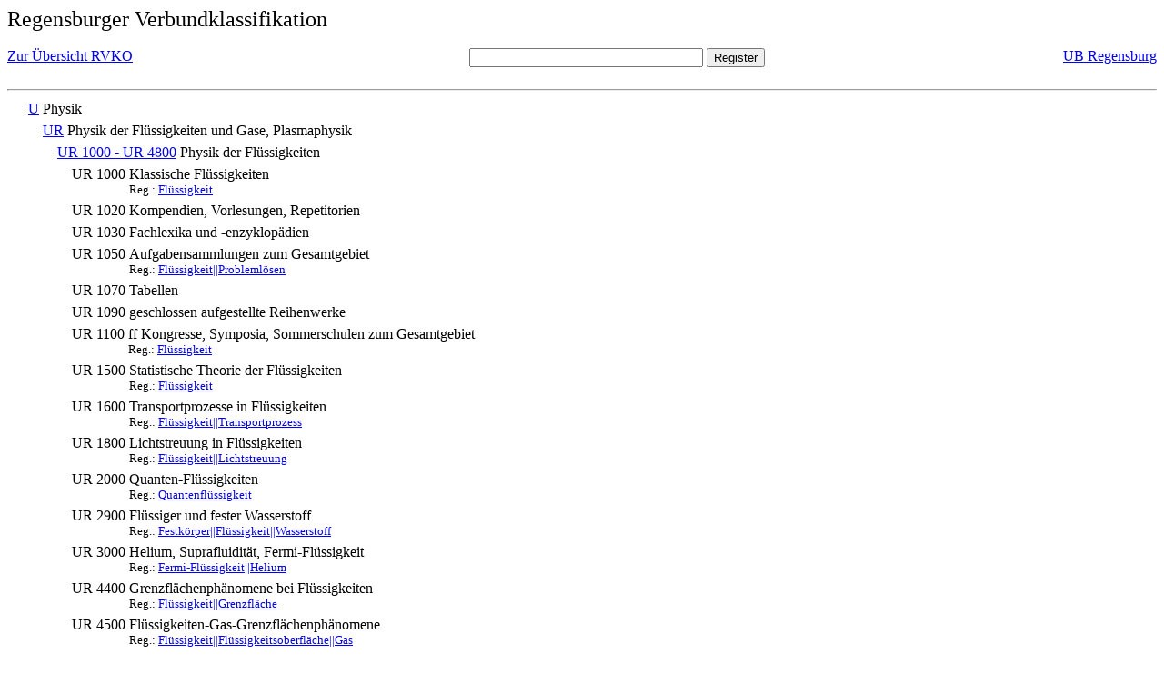

--- FILE ---
content_type: text/html; charset=UTF-8
request_url: https://rvk.uni-regensburg.de/rvko_simple/mynot.php?nt_in=UR+4600
body_size: 1536
content:
<HTML>
<HEAD>





<META  http-equiv="Content-Type" content="text/html; charset=utf-8">
<TITLE> RVKO -- einfache WWW-Version </TITLE>
</HEAD> 
<BODY>
  <font size=+2>  Regensburger Verbundklassifikation 
  </font><br> <br> 
  <TABLE BORDER = "0" CELLSPACING = "0" CELLPADDING = "0" WIDTH = "100%">
   <TR>
    <TD VALIGN = "TOP">
     <A HREF = "mynot.php"> Zur &Uuml;bersicht RVKO </A>
    </TD>
    <TD ALIGN = "CENTER">
     <FORM ACTION = "gesamt_register.php#0" METHOD = "POST" accept-charset="UTF-8">
      <INPUT TYPE = "TEXT" NAME = "letters" SIZE = "30">
      <INPUT TYPE = "SUBMIT" VALUE = "Register">
     </FORM>
    </TD>
    <TD ALIGN = "RIGHT" VALIGN = "TOP">
     <A HREF = "http://www.bibliothek.uni-regensburg.de">UB Regensburg</A>
    </TD>
   </TR>
  </TABLE>
  <hr>
<table><tr><td><A NAME="U">&#160;&#160;&#160;&#160;</A></td>
<td valign=top><A HREF = "mynot.php?nt_in=U#U">U</A></td><td> Physik</td></tr></table>
<table><tr><td><A NAME="UR">&#160;&#160;&#160;&#160;&#160;&#160;&#160;&#160;</A></td>
<td valign=top><A HREF = "mynot.php?nt_in=UR#UR">UR</A></td><td> Physik der Fl&uuml;ssigkeiten und Gase, Plasmaphysik</td></tr></table>
<table><tr><td><A NAME="UR1000UR4800">&#160;&#160;&#160;&#160;&#160;&#160;&#160;&#160;&#160;&#160;&#160;&#160;</A></td>
<td valign=top><A HREF = "mynot.php?nt_in=UR+1000+-+UR+4800#UR1000UR4800">UR 1000 - UR 4800</A></td><td> Physik der Fl&uuml;ssigkeiten</td></tr></table>
<table><tr><td><A NAME="UR1000">&#160;&#160;&#160;&#160;&#160;&#160;&#160;&#160;&#160;&#160;&#160;&#160;&#160;&#160;&#160;&#160;</A></td>
<td valign=top>UR 1000</td><td> Klassische Fl&uuml;ssigkeiten<br>
<font size=-1> Reg.: <A HREF="gesamt_register.php?letters=Fl%C3%BCssigkeit#0">Fl&uuml;ssigkeit</A>
 </font></td></tr></table>
<table><tr><td><A NAME="UR1020">&#160;&#160;&#160;&#160;&#160;&#160;&#160;&#160;&#160;&#160;&#160;&#160;&#160;&#160;&#160;&#160;</A></td>
<td valign=top>UR 1020</td><td> Kompendien, Vorlesungen, Repetitorien</td></tr></table>
<table><tr><td><A NAME="UR1030">&#160;&#160;&#160;&#160;&#160;&#160;&#160;&#160;&#160;&#160;&#160;&#160;&#160;&#160;&#160;&#160;</A></td>
<td valign=top>UR 1030</td><td> Fachlexika und -enzyklop&auml;dien</td></tr></table>
<table><tr><td><A NAME="UR1050">&#160;&#160;&#160;&#160;&#160;&#160;&#160;&#160;&#160;&#160;&#160;&#160;&#160;&#160;&#160;&#160;</A></td>
<td valign=top>UR 1050</td><td> Aufgabensammlungen zum Gesamtgebiet<br>
<font size=-1> Reg.: <A HREF="gesamt_register.php?letters=Fl%C3%BCssigkeit%7C%7CProbleml%C3%B6sen#0">Fl&uuml;ssigkeit||Probleml&ouml;sen</A>
 </font></td></tr></table>
<table><tr><td><A NAME="UR1070">&#160;&#160;&#160;&#160;&#160;&#160;&#160;&#160;&#160;&#160;&#160;&#160;&#160;&#160;&#160;&#160;</A></td>
<td valign=top>UR 1070</td><td> Tabellen</td></tr></table>
<table><tr><td><A NAME="UR1090">&#160;&#160;&#160;&#160;&#160;&#160;&#160;&#160;&#160;&#160;&#160;&#160;&#160;&#160;&#160;&#160;</A></td>
<td valign=top>UR 1090</td><td> geschlossen aufgestellte Reihenwerke</td></tr></table>
<table><tr><td><A NAME="UR1100">&#160;&#160;&#160;&#160;&#160;&#160;&#160;&#160;&#160;&#160;&#160;&#160;&#160;&#160;&#160;&#160;</A></td>
<td valign=top>UR 1100</td><td> ff Kongresse, Symposia, Sommerschulen zum Gesamtgebiet<br>
<font size=-1> Reg.: <A HREF="gesamt_register.php?letters=Fl%C3%BCssigkeit#0">Fl&uuml;ssigkeit</A>
 </font></td></tr></table>
<table><tr><td><A NAME="UR1500">&#160;&#160;&#160;&#160;&#160;&#160;&#160;&#160;&#160;&#160;&#160;&#160;&#160;&#160;&#160;&#160;</A></td>
<td valign=top>UR 1500</td><td> Statistische Theorie der Fl&uuml;ssigkeiten<br>
<font size=-1> Reg.: <A HREF="gesamt_register.php?letters=Fl%C3%BCssigkeit#0">Fl&uuml;ssigkeit</A>
 </font></td></tr></table>
<table><tr><td><A NAME="UR1600">&#160;&#160;&#160;&#160;&#160;&#160;&#160;&#160;&#160;&#160;&#160;&#160;&#160;&#160;&#160;&#160;</A></td>
<td valign=top>UR 1600</td><td> Transportprozesse in Fl&uuml;ssigkeiten<br>
<font size=-1> Reg.: <A HREF="gesamt_register.php?letters=Fl%C3%BCssigkeit%7C%7CTransportprozess#0">Fl&uuml;ssigkeit||Transportprozess</A>
 </font></td></tr></table>
<table><tr><td><A NAME="UR1800">&#160;&#160;&#160;&#160;&#160;&#160;&#160;&#160;&#160;&#160;&#160;&#160;&#160;&#160;&#160;&#160;</A></td>
<td valign=top>UR 1800</td><td> Lichtstreuung in Fl&uuml;ssigkeiten<br>
<font size=-1> Reg.: <A HREF="gesamt_register.php?letters=Fl%C3%BCssigkeit%7C%7CLichtstreuung#0">Fl&uuml;ssigkeit||Lichtstreuung</A>
 </font></td></tr></table>
<table><tr><td><A NAME="UR2000">&#160;&#160;&#160;&#160;&#160;&#160;&#160;&#160;&#160;&#160;&#160;&#160;&#160;&#160;&#160;&#160;</A></td>
<td valign=top>UR 2000</td><td> Quanten-Fl&uuml;ssigkeiten<br>
<font size=-1> Reg.: <A HREF="gesamt_register.php?letters=Quantenfl%C3%BCssigkeit#0">Quantenfl&uuml;ssigkeit</A>
 </font></td></tr></table>
<table><tr><td><A NAME="UR2900">&#160;&#160;&#160;&#160;&#160;&#160;&#160;&#160;&#160;&#160;&#160;&#160;&#160;&#160;&#160;&#160;</A></td>
<td valign=top>UR 2900</td><td> Fl&uuml;ssiger und fester Wasserstoff<br>
<font size=-1> Reg.: <A HREF="gesamt_register.php?letters=Festk%C3%B6rper%7C%7CFl%C3%BCssigkeit%7C%7CWasserstoff#0">Festk&ouml;rper||Fl&uuml;ssigkeit||Wasserstoff</A>
 </font></td></tr></table>
<table><tr><td><A NAME="UR3000">&#160;&#160;&#160;&#160;&#160;&#160;&#160;&#160;&#160;&#160;&#160;&#160;&#160;&#160;&#160;&#160;</A></td>
<td valign=top>UR 3000</td><td> Helium, Suprafluidit&auml;t, Fermi-Fl&uuml;ssigkeit<br>
<font size=-1> Reg.: <A HREF="gesamt_register.php?letters=Fermi-Fl%C3%BCssigkeit%7C%7CHelium#0">Fermi-Fl&uuml;ssigkeit||Helium</A>
 </font></td></tr></table>
<table><tr><td><A NAME="UR4400">&#160;&#160;&#160;&#160;&#160;&#160;&#160;&#160;&#160;&#160;&#160;&#160;&#160;&#160;&#160;&#160;</A></td>
<td valign=top>UR 4400</td><td> Grenzfl&auml;chenph&auml;nomene bei Fl&uuml;ssigkeiten<br>
<font size=-1> Reg.: <A HREF="gesamt_register.php?letters=Fl%C3%BCssigkeit%7C%7CGrenzfl%C3%A4che#0">Fl&uuml;ssigkeit||Grenzfl&auml;che</A>
 </font></td></tr></table>
<table><tr><td><A NAME="UR4500">&#160;&#160;&#160;&#160;&#160;&#160;&#160;&#160;&#160;&#160;&#160;&#160;&#160;&#160;&#160;&#160;</A></td>
<td valign=top>UR 4500</td><td> Fl&uuml;ssigkeiten-Gas-Grenzfl&auml;chenph&auml;nomene<br>
<font size=-1> Reg.: <A HREF="gesamt_register.php?letters=Fl%C3%BCssigkeit%7C%7CFl%C3%BCssigkeitsoberfl%C3%A4che%7C%7CGas#0">Fl&uuml;ssigkeit||Fl&uuml;ssigkeitsoberfl&auml;che||Gas</A>
 </font></td></tr></table>
<table><tr><td><A NAME="UR4600">&#160;&#160;&#160;&#160;&#160;&#160;&#160;&#160;&#160;&#160;&#160;&#160;&#160;&#160;&#160;&#160;</A></td>
<td valign=top>UR 4600</td><td> Elektrisch leitende Fl&uuml;ssigkeiten, Magnetohydrodynamik der Fl&uuml;ssigkeiten<br>
<font size=-1> Reg.: <A HREF="gesamt_register.php?letters=Elektrische+Leitf%C3%A4higkeit%7C%7CElektrorheologische+Fl%C3%BCssigkeit%7C%7CMagnetofluidmechanik%7C%7CMagnetohydrodynamik#0">Elektrische Leitf&auml;higkeit||Elektrorheologische Fl&uuml;ssigkeit||Magnetofluidmechanik||Magnetohydrodynamik</A>
 </font></td></tr></table>
<table><tr><td><A NAME="UR4700">&#160;&#160;&#160;&#160;&#160;&#160;&#160;&#160;&#160;&#160;&#160;&#160;&#160;&#160;&#160;&#160;</A></td>
<td valign=top>UR 4700</td><td> Dielektrische Fl&uuml;ssigkeiten<br>
<font size=-1> Reg.: <A HREF="gesamt_register.php?letters=Dielektrische+Fl%C3%BCssigkeit#0">Dielektrische Fl&uuml;ssigkeit</A>
 </font></td></tr></table>
<table><tr><td><A NAME="UR4800">&#160;&#160;&#160;&#160;&#160;&#160;&#160;&#160;&#160;&#160;&#160;&#160;&#160;&#160;&#160;&#160;</A></td>
<td valign=top>UR 4800</td><td> Magnetische Fl&uuml;ssigkeiten, Ferrofluide<br>
<font size=-1> Reg.: <A HREF="gesamt_register.php?letters=Magnetische+Fl%C3%BCssigkeit%7C%7CMagnetorheologische+Fl%C3%BCssigkeit#0">Magnetische Fl&uuml;ssigkeit||Magnetorheologische Fl&uuml;ssigkeit</A>
 </font></td></tr></table>
  <hr>
  <TABLE WIDTH = "100%">
   <TR>
    <TD>
     &copy; <A HREF = "https://www.bibliothek.uni-regensburg.de">Universit&auml;tsbibliothek Regensburg</A>, 
     realisiert von Sepp Kuffer
    </TD>
    <TD>
    </TD>
   </TR>
  </TABLE>
 </BODY>
</HTML>

